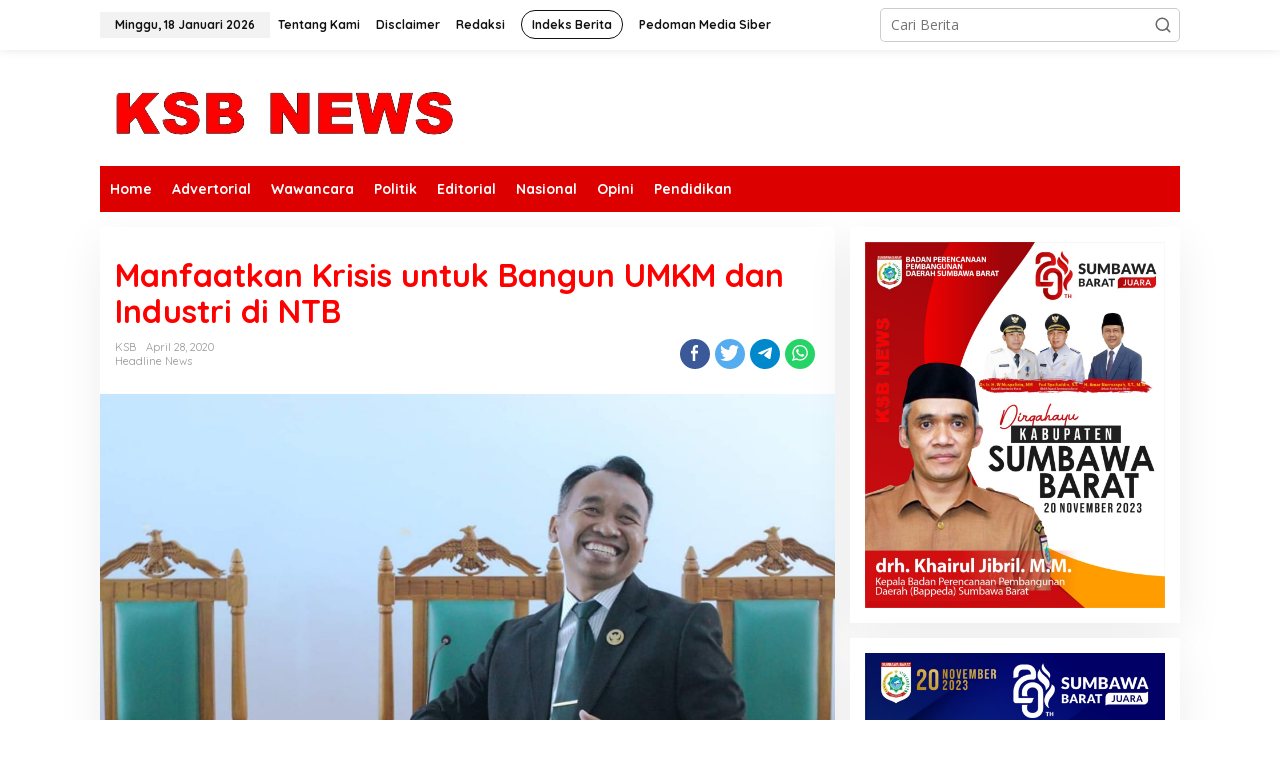

--- FILE ---
content_type: text/html; charset=UTF-8
request_url: https://ksbnews.com/manfaatkan-krisis-untuk-bangun-umkm-dan-industri-di-ntb/
body_size: 13014
content:
<!DOCTYPE html>
<html lang="id">
<head itemscope="itemscope" itemtype="https://schema.org/WebSite">
<meta charset="UTF-8">
<meta name="viewport" content="width=device-width, initial-scale=1">
<meta name="theme-color" content="#ffffff" />
	<link rel="profile" href="http://gmpg.org/xfn/11">

<meta name='robots' content='index, follow, max-image-preview:large, max-snippet:-1, max-video-preview:-1' />

	<!-- This site is optimized with the Yoast SEO plugin v23.5 - https://yoast.com/wordpress/plugins/seo/ -->
	<title>Manfaatkan Krisis untuk Bangun UMKM dan Industri di NTB - KSB NEWS</title>
	<link rel="canonical" href="https://ksbnews.com/manfaatkan-krisis-untuk-bangun-umkm-dan-industri-di-ntb/" />
	<meta property="og:locale" content="id_ID" />
	<meta property="og:type" content="article" />
	<meta property="og:title" content="Manfaatkan Krisis untuk Bangun UMKM dan Industri di NTB - KSB NEWS" />
	<meta property="og:description" content="KSBNEWS.COM &#8212; Mataram &#8211; Krisis adalah seringkali terdengar menakutkan. Namun, sesungguhnya krisis" />
	<meta property="og:url" content="https://ksbnews.com/manfaatkan-krisis-untuk-bangun-umkm-dan-industri-di-ntb/" />
	<meta property="og:site_name" content="KSB NEWS" />
	<meta property="article:published_time" content="2020-04-28T02:41:13+00:00" />
	<meta property="article:modified_time" content="2020-04-28T02:41:17+00:00" />
	<meta property="og:image" content="https://ksbnews.com/wp-content/uploads/2020/04/IMG-20200428-WA0000.jpg" />
	<meta property="og:image:width" content="1280" />
	<meta property="og:image:height" content="922" />
	<meta property="og:image:type" content="image/jpeg" />
	<meta name="author" content="KSB" />
	<meta name="twitter:card" content="summary_large_image" />
	<meta name="twitter:label1" content="Ditulis oleh" />
	<meta name="twitter:data1" content="KSB" />
	<meta name="twitter:label2" content="Estimasi waktu membaca" />
	<meta name="twitter:data2" content="3 menit" />
	<script type="application/ld+json" class="yoast-schema-graph">{"@context":"https://schema.org","@graph":[{"@type":"WebPage","@id":"https://ksbnews.com/manfaatkan-krisis-untuk-bangun-umkm-dan-industri-di-ntb/","url":"https://ksbnews.com/manfaatkan-krisis-untuk-bangun-umkm-dan-industri-di-ntb/","name":"Manfaatkan Krisis untuk Bangun UMKM dan Industri di NTB - KSB NEWS","isPartOf":{"@id":"https://ksbnews.com/#website"},"primaryImageOfPage":{"@id":"https://ksbnews.com/manfaatkan-krisis-untuk-bangun-umkm-dan-industri-di-ntb/#primaryimage"},"image":{"@id":"https://ksbnews.com/manfaatkan-krisis-untuk-bangun-umkm-dan-industri-di-ntb/#primaryimage"},"thumbnailUrl":"https://ksbnews.com/wp-content/uploads/2020/04/IMG-20200428-WA0000.jpg","datePublished":"2020-04-28T02:41:13+00:00","dateModified":"2020-04-28T02:41:17+00:00","author":{"@id":"https://ksbnews.com/#/schema/person/cac23426ec3743e64965796818d0af16"},"breadcrumb":{"@id":"https://ksbnews.com/manfaatkan-krisis-untuk-bangun-umkm-dan-industri-di-ntb/#breadcrumb"},"inLanguage":"id","potentialAction":[{"@type":"ReadAction","target":["https://ksbnews.com/manfaatkan-krisis-untuk-bangun-umkm-dan-industri-di-ntb/"]}]},{"@type":"ImageObject","inLanguage":"id","@id":"https://ksbnews.com/manfaatkan-krisis-untuk-bangun-umkm-dan-industri-di-ntb/#primaryimage","url":"https://ksbnews.com/wp-content/uploads/2020/04/IMG-20200428-WA0000.jpg","contentUrl":"https://ksbnews.com/wp-content/uploads/2020/04/IMG-20200428-WA0000.jpg","width":1280,"height":922},{"@type":"BreadcrumbList","@id":"https://ksbnews.com/manfaatkan-krisis-untuk-bangun-umkm-dan-industri-di-ntb/#breadcrumb","itemListElement":[{"@type":"ListItem","position":1,"name":"Home","item":"https://ksbnews.com/"},{"@type":"ListItem","position":2,"name":"Manfaatkan Krisis untuk Bangun UMKM dan Industri di NTB"}]},{"@type":"WebSite","@id":"https://ksbnews.com/#website","url":"https://ksbnews.com/","name":"KSB NEWS","description":"Media Online Menyajikan Berita Aktual &amp; Terdepan","potentialAction":[{"@type":"SearchAction","target":{"@type":"EntryPoint","urlTemplate":"https://ksbnews.com/?s={search_term_string}"},"query-input":{"@type":"PropertyValueSpecification","valueRequired":true,"valueName":"search_term_string"}}],"inLanguage":"id"},{"@type":"Person","@id":"https://ksbnews.com/#/schema/person/cac23426ec3743e64965796818d0af16","name":"KSB","image":{"@type":"ImageObject","inLanguage":"id","@id":"https://ksbnews.com/#/schema/person/image/","url":"https://secure.gravatar.com/avatar/80125962277184225b1a73f76d787467?s=96&d=mm&r=g","contentUrl":"https://secure.gravatar.com/avatar/80125962277184225b1a73f76d787467?s=96&d=mm&r=g","caption":"KSB"},"url":"https://ksbnews.com/author/rengga-jayadi/"}]}</script>
	<!-- / Yoast SEO plugin. -->


<link rel='dns-prefetch' href='//fonts.googleapis.com' />
<link rel="alternate" type="application/rss+xml" title="KSB NEWS &raquo; Feed" href="https://ksbnews.com/feed/" />
<link rel="alternate" type="application/rss+xml" title="KSB NEWS &raquo; Umpan Komentar" href="https://ksbnews.com/comments/feed/" />
<script type="text/javascript">
/* <![CDATA[ */
window._wpemojiSettings = {"baseUrl":"https:\/\/s.w.org\/images\/core\/emoji\/14.0.0\/72x72\/","ext":".png","svgUrl":"https:\/\/s.w.org\/images\/core\/emoji\/14.0.0\/svg\/","svgExt":".svg","source":{"concatemoji":"https:\/\/ksbnews.com\/wp-includes\/js\/wp-emoji-release.min.js?ver=6.4.7"}};
/*! This file is auto-generated */
!function(i,n){var o,s,e;function c(e){try{var t={supportTests:e,timestamp:(new Date).valueOf()};sessionStorage.setItem(o,JSON.stringify(t))}catch(e){}}function p(e,t,n){e.clearRect(0,0,e.canvas.width,e.canvas.height),e.fillText(t,0,0);var t=new Uint32Array(e.getImageData(0,0,e.canvas.width,e.canvas.height).data),r=(e.clearRect(0,0,e.canvas.width,e.canvas.height),e.fillText(n,0,0),new Uint32Array(e.getImageData(0,0,e.canvas.width,e.canvas.height).data));return t.every(function(e,t){return e===r[t]})}function u(e,t,n){switch(t){case"flag":return n(e,"\ud83c\udff3\ufe0f\u200d\u26a7\ufe0f","\ud83c\udff3\ufe0f\u200b\u26a7\ufe0f")?!1:!n(e,"\ud83c\uddfa\ud83c\uddf3","\ud83c\uddfa\u200b\ud83c\uddf3")&&!n(e,"\ud83c\udff4\udb40\udc67\udb40\udc62\udb40\udc65\udb40\udc6e\udb40\udc67\udb40\udc7f","\ud83c\udff4\u200b\udb40\udc67\u200b\udb40\udc62\u200b\udb40\udc65\u200b\udb40\udc6e\u200b\udb40\udc67\u200b\udb40\udc7f");case"emoji":return!n(e,"\ud83e\udef1\ud83c\udffb\u200d\ud83e\udef2\ud83c\udfff","\ud83e\udef1\ud83c\udffb\u200b\ud83e\udef2\ud83c\udfff")}return!1}function f(e,t,n){var r="undefined"!=typeof WorkerGlobalScope&&self instanceof WorkerGlobalScope?new OffscreenCanvas(300,150):i.createElement("canvas"),a=r.getContext("2d",{willReadFrequently:!0}),o=(a.textBaseline="top",a.font="600 32px Arial",{});return e.forEach(function(e){o[e]=t(a,e,n)}),o}function t(e){var t=i.createElement("script");t.src=e,t.defer=!0,i.head.appendChild(t)}"undefined"!=typeof Promise&&(o="wpEmojiSettingsSupports",s=["flag","emoji"],n.supports={everything:!0,everythingExceptFlag:!0},e=new Promise(function(e){i.addEventListener("DOMContentLoaded",e,{once:!0})}),new Promise(function(t){var n=function(){try{var e=JSON.parse(sessionStorage.getItem(o));if("object"==typeof e&&"number"==typeof e.timestamp&&(new Date).valueOf()<e.timestamp+604800&&"object"==typeof e.supportTests)return e.supportTests}catch(e){}return null}();if(!n){if("undefined"!=typeof Worker&&"undefined"!=typeof OffscreenCanvas&&"undefined"!=typeof URL&&URL.createObjectURL&&"undefined"!=typeof Blob)try{var e="postMessage("+f.toString()+"("+[JSON.stringify(s),u.toString(),p.toString()].join(",")+"));",r=new Blob([e],{type:"text/javascript"}),a=new Worker(URL.createObjectURL(r),{name:"wpTestEmojiSupports"});return void(a.onmessage=function(e){c(n=e.data),a.terminate(),t(n)})}catch(e){}c(n=f(s,u,p))}t(n)}).then(function(e){for(var t in e)n.supports[t]=e[t],n.supports.everything=n.supports.everything&&n.supports[t],"flag"!==t&&(n.supports.everythingExceptFlag=n.supports.everythingExceptFlag&&n.supports[t]);n.supports.everythingExceptFlag=n.supports.everythingExceptFlag&&!n.supports.flag,n.DOMReady=!1,n.readyCallback=function(){n.DOMReady=!0}}).then(function(){return e}).then(function(){var e;n.supports.everything||(n.readyCallback(),(e=n.source||{}).concatemoji?t(e.concatemoji):e.wpemoji&&e.twemoji&&(t(e.twemoji),t(e.wpemoji)))}))}((window,document),window._wpemojiSettings);
/* ]]> */
</script>
<style id='wp-emoji-styles-inline-css' type='text/css'>

	img.wp-smiley, img.emoji {
		display: inline !important;
		border: none !important;
		box-shadow: none !important;
		height: 1em !important;
		width: 1em !important;
		margin: 0 0.07em !important;
		vertical-align: -0.1em !important;
		background: none !important;
		padding: 0 !important;
	}
</style>
<link rel='stylesheet' id='newkarma-fonts-css' href='https://fonts.googleapis.com/css?family=Quicksand%3Aregular%2C700%2C300%7COpen+Sans%3Aregular%2Citalic%2C700%2C600%2C300%26subset%3Dlatin%2C&#038;ver=2.0.4' type='text/css' media='all' />
<link rel='stylesheet' id='newkarma-style-css' href='https://ksbnews.com/wp-content/themes/newkarma/style.css?ver=2.0.4' type='text/css' media='all' />
<style id='newkarma-style-inline-css' type='text/css'>
body{color:#000000;font-family:"Open Sans","Helvetica", Arial;font-weight:500;font-size:14px;}h1.entry-title{color:#ff0000;}kbd,a.button,button,.button,button.button,input[type="button"],input[type="reset"],input[type="submit"],.tagcloud a,.tagcloud ul,.prevnextpost-links a .prevnextpost,.page-links .page-link-number,ul.page-numbers li span.page-numbers,.sidr,#navigationamp,.gmr_widget_content ul.gmr-tabs,.index-page-numbers,.cat-links-bg{background-color:#ff0000;}blockquote,a.button,button,.button,button.button,input[type="button"],input[type="reset"],input[type="submit"],.gmr-theme div.sharedaddy h3.sd-title:before,.gmr_widget_content ul.gmr-tabs li a,.bypostauthor > .comment-body{border-color:#ff0000;}.gmr-meta-topic a,.newkarma-rp-widget .rp-number,.gmr-owl-carousel .gmr-slide-topic a,.tab-comment-number{color:#fe8917;}.page-title span,h3.comment-reply-title,.widget-title span,.gmr_widget_content ul.gmr-tabs li a.js-tabs__title-active{border-color:#fe8917;}.gmr-menuwrap #primary-menu > li > a:hover,.gmr-menuwrap #primary-menu > li.page_item_has_children:hover > a,.gmr-menuwrap #primary-menu > li.menu-item-has-children:hover > a,.gmr-mainmenu #primary-menu > li:hover > a,.gmr-mainmenu #primary-menu > .current-menu-item > a,.gmr-mainmenu #primary-menu > .current-menu-ancestor > a,.gmr-mainmenu #primary-menu > .current_page_item > a,.gmr-mainmenu #primary-menu > .current_page_ancestor > a{box-shadow:inset 0px -5px 0px 0px#fe8917;}.tab-content .newkarma-rp-widget .rp-number,.owl-theme .owl-controls .owl-page.active span{background-color:#fe8917;}a{color:#000000;}a:hover,a:focus,a:active{color:#e54e2c;}.site-title a{color:#ff0000;}.site-description{color:#999999;}.gmr-menuwrap,.gmr-sticky .top-header.sticky-menu,.gmr-mainmenu #primary-menu .sub-menu,.gmr-mainmenu #primary-menu .children{background-color:#dd0000;}#gmr-responsive-menu,.gmr-mainmenu #primary-menu > li > a,.gmr-mainmenu #primary-menu .sub-menu a,.gmr-mainmenu #primary-menu .children a,.sidr ul li ul li a,.sidr ul li a,#navigationamp ul li ul li a,#navigationamp ul li a{color:#ffffff;}.gmr-mainmenu #primary-menu > li.menu-border > a span,.gmr-mainmenu #primary-menu > li.page_item_has_children > a:after,.gmr-mainmenu #primary-menu > li.menu-item-has-children > a:after,.gmr-mainmenu #primary-menu .sub-menu > li.page_item_has_children > a:after,.gmr-mainmenu #primary-menu .sub-menu > li.menu-item-has-children > a:after,.gmr-mainmenu #primary-menu .children > li.page_item_has_children > a:after,.gmr-mainmenu #primary-menu .children > li.menu-item-has-children > a:after{border-color:#ffffff;}#gmr-responsive-menu:hover,.gmr-mainmenu #primary-menu > li:hover > a,.gmr-mainmenu #primary-menu .current-menu-item > a,.gmr-mainmenu #primary-menu .current-menu-ancestor > a,.gmr-mainmenu #primary-menu .current_page_item > a,.gmr-mainmenu #primary-menu .current_page_ancestor > a,.sidr ul li ul li a:hover,.sidr ul li a:hover{color:#ffffff;}.gmr-mainmenu #primary-menu > li.menu-border:hover > a span,.gmr-mainmenu #primary-menu > li.menu-border.current-menu-item > a span,.gmr-mainmenu #primary-menu > li.menu-border.current-menu-ancestor > a span,.gmr-mainmenu #primary-menu > li.menu-border.current_page_item > a span,.gmr-mainmenu #primary-menu > li.menu-border.current_page_ancestor > a span,.gmr-mainmenu #primary-menu > li.page_item_has_children:hover > a:after,.gmr-mainmenu #primary-menu > li.menu-item-has-children:hover > a:after{border-color:#ffffff;}.gmr-mainmenu #primary-menu > li:hover > a,.gmr-mainmenu #primary-menu .current-menu-item > a,.gmr-mainmenu #primary-menu .current-menu-ancestor > a,.gmr-mainmenu #primary-menu .current_page_item > a,.gmr-mainmenu #primary-menu .current_page_ancestor > a{background-color:#ff0000;}.gmr-secondmenuwrap,.gmr-secondmenu #primary-menu .sub-menu,.gmr-secondmenu #primary-menu .children{background-color:#ffffff;}.gmr-secondmenu #primary-menu > li > a,.gmr-secondmenu #primary-menu .sub-menu a,.gmr-secondmenu #primary-menu .children a{color:#444444;}.gmr-secondmenu #primary-menu > li.page_item_has_children > a:after,.gmr-secondmenu #primary-menu > li.menu-item-has-children > a:after,.gmr-secondmenu #primary-menu .sub-menu > li.page_item_has_children > a:after,.gmr-secondmenu #primary-menu .sub-menu > li.menu-item-has-children > a:after,.gmr-secondmenu #primary-menu .children > li.page_item_has_children > a:after,.gmr-secondmenu #primary-menu .children > li.menu-item-has-children > a:after{border-color:#444444;}.gmr-topnavwrap{background-color:#ffffff;}#gmr-topnavresponsive-menu svg,.gmr-topnavmenu #primary-menu > li > a,.gmr-top-date,.search-trigger .gmr-icon{color:#111111;}.gmr-topnavmenu #primary-menu > li.menu-border > a span,.gmr-topnavmenu #primary-menu > li.page_item_has_children > a:after,.gmr-topnavmenu #primary-menu > li.menu-item-has-children > a:after,.gmr-topnavmenu #primary-menu .sub-menu > li.page_item_has_children > a:after,.gmr-topnavmenu #primary-menu .sub-menu > li.menu-item-has-children > a:after,.gmr-topnavmenu #primary-menu .children > li.page_item_has_children > a:after,.gmr-topnavmenu #primary-menu .children > li.menu-item-has-children > a:after{border-color:#111111;}#gmr-topnavresponsive-menu:hover,.gmr-topnavmenu #primary-menu > li:hover > a,.gmr-topnavmenu #primary-menu .current-menu-item > a,.gmr-topnavmenu #primary-menu .current-menu-ancestor > a,.gmr-topnavmenu #primary-menu .current_page_item > a,.gmr-topnavmenu #primary-menu .current_page_ancestor > a,.gmr-social-icon ul > li > a:hover{color:#ff0000;}.gmr-topnavmenu #primary-menu > li.menu-border:hover > a span,.gmr-topnavmenu #primary-menu > li.menu-border.current-menu-item > a span,.gmr-topnavmenu #primary-menu > li.menu-border.current-menu-ancestor > a span,.gmr-topnavmenu #primary-menu > li.menu-border.current_page_item > a span,.gmr-topnavmenu #primary-menu > li.menu-border.current_page_ancestor > a span,.gmr-topnavmenu #primary-menu > li.page_item_has_children:hover > a:after,.gmr-topnavmenu #primary-menu > li.menu-item-has-children:hover > a:after{border-color:#ff0000;}.gmr-owl-carousel .item:hover .gmr-slide-title a{color:#eded00;}.site-main-single{background-color:#ffffff;}.gmr-related-infinite .view-more-button:hover{color:#ffffff;}.site-main-archive{background-color:#5771f2;}ul.page-numbers li span.page-numbers{color:#5771f2;}.site-main-archive,a.read-more{color:#ffffff;}.site-main-archive h2.entry-title a,.site-main-archive .gmr-ajax-text{color:#000000;}.site-main-archive .gmr-archive:hover h2.entry-title a{color:#e54e2c;}.gmr-focus-news.gmr-focus-gallery h2.entry-title a,.item .gmr-slide-title a,.newkarma-rp-widget .gmr-rp-bigthumbnail .gmr-rp-bigthumb-content .title-bigthumb{color:#ffffff;}.gmr-focus-news.gmr-focus-gallery:hover h2.entry-title a,.item:hover .gmr-slide-title a,.newkarma-rp-widget .gmr-rp-bigthumbnail:hover .gmr-rp-bigthumb-content .title-bigthumb{color:#ffff00;}h1,h2,h3,h4,h5,h6,.heading-font,.menu,.rp-title,.rsswidget,.gmr-metacontent,.gmr-metacontent-single,.gmr-ajax-text,.view-more-button,ul.single-social-icon li.social-text,.page-links,.gmr-top-date,ul.page-numbers li{font-family:"Quicksand","Helvetica", Arial;}.entry-content-single{font-size:16px;}h1{font-size:30px;}h2{font-size:26px;}h3{font-size:24px;}h4{font-size:22px;}h5{font-size:20px;}h6{font-size:18px;}.site-footer{background-color:#000000;color:#ffffff;}ul.footer-social-icon li a{color:#ffffff;}ul.footer-social-icon li a,.footer-content{border-color:#ffffff;}ul.footer-social-icon li a:hover{color:#ffffff;border-color:#ffffff;}.site-footer a{color:#ffffff;}.site-footer a:hover{color:#ffffff;}
</style>
<link rel="https://api.w.org/" href="https://ksbnews.com/wp-json/" /><link rel="alternate" type="application/json" href="https://ksbnews.com/wp-json/wp/v2/posts/2304" /><link rel="EditURI" type="application/rsd+xml" title="RSD" href="https://ksbnews.com/xmlrpc.php?rsd" />
<meta name="generator" content="WordPress 6.4.7" />
<link rel='shortlink' href='https://ksbnews.com/?p=2304' />
<link rel="alternate" type="application/json+oembed" href="https://ksbnews.com/wp-json/oembed/1.0/embed?url=https%3A%2F%2Fksbnews.com%2Fmanfaatkan-krisis-untuk-bangun-umkm-dan-industri-di-ntb%2F" />
<link rel="alternate" type="text/xml+oembed" href="https://ksbnews.com/wp-json/oembed/1.0/embed?url=https%3A%2F%2Fksbnews.com%2Fmanfaatkan-krisis-untuk-bangun-umkm-dan-industri-di-ntb%2F&#038;format=xml" />
<style type="text/css" id="custom-background-css">
body.custom-background { background-color: #ffffff; }
</style>
	</head>

<body class="post-template-default single single-post postid-2304 single-format-standard custom-background wp-custom-logo gmr-theme gmr-sticky group-blog" itemscope="itemscope" itemtype="https://schema.org/WebPage">

<a class="skip-link screen-reader-text" href="#main">Lewati ke konten</a>


<div class="gmr-topnavwrap clearfix">
	<div class="container-topnav">
		<div class="list-flex">
								<div class="row-flex gmr-table-date">
						<span class="gmr-top-date" data-lang="id"></span>
					</div>
					
			<div class="row-flex gmr-table-menu">
								<a id="gmr-topnavresponsive-menu" href="#menus" title="Menus" rel="nofollow"><svg xmlns="http://www.w3.org/2000/svg" xmlns:xlink="http://www.w3.org/1999/xlink" aria-hidden="true" role="img" width="1em" height="1em" preserveAspectRatio="xMidYMid meet" viewBox="0 0 24 24"><path d="M4 6h16v2H4zm0 5h16v2H4zm0 5h16v2H4z" fill="currentColor"/></svg></a>
				<div class="close-topnavmenu-wrap"><a id="close-topnavmenu-button" rel="nofollow" href="#"><svg xmlns="http://www.w3.org/2000/svg" xmlns:xlink="http://www.w3.org/1999/xlink" aria-hidden="true" role="img" width="1em" height="1em" preserveAspectRatio="xMidYMid meet" viewBox="0 0 1024 1024"><path d="M685.4 354.8c0-4.4-3.6-8-8-8l-66 .3L512 465.6l-99.3-118.4l-66.1-.3c-4.4 0-8 3.5-8 8c0 1.9.7 3.7 1.9 5.2l130.1 155L340.5 670a8.32 8.32 0 0 0-1.9 5.2c0 4.4 3.6 8 8 8l66.1-.3L512 564.4l99.3 118.4l66 .3c4.4 0 8-3.5 8-8c0-1.9-.7-3.7-1.9-5.2L553.5 515l130.1-155c1.2-1.4 1.8-3.3 1.8-5.2z" fill="currentColor"/><path d="M512 65C264.6 65 64 265.6 64 513s200.6 448 448 448s448-200.6 448-448S759.4 65 512 65zm0 820c-205.4 0-372-166.6-372-372s166.6-372 372-372s372 166.6 372 372s-166.6 372-372 372z" fill="currentColor"/></svg></a></div>
				<nav id="site-navigation" class="gmr-topnavmenu pull-right" role="navigation" itemscope="itemscope" itemtype="https://schema.org/SiteNavigationElement">
					<ul id="primary-menu" class="menu"><li id="menu-item-5313" class="menu-item menu-item-type-post_type menu-item-object-page menu-item-5313"><a href="https://ksbnews.com/tentang-kami/" itemprop="url"><span itemprop="name">Tentang Kami</span></a></li>
<li id="menu-item-7191" class="menu-item menu-item-type-post_type menu-item-object-page menu-item-7191"><a title="Terms of Service" href="https://ksbnews.com/disclaimer/" itemprop="url"><span itemprop="name">Disclaimer</span></a></li>
<li id="menu-item-5314" class="menu-item menu-item-type-post_type menu-item-object-page menu-item-5314"><a href="https://ksbnews.com/redaksi/" itemprop="url"><span itemprop="name">Redaksi</span></a></li>
<li id="menu-item-37" class="menu-border menu-item menu-item-type-post_type menu-item-object-page menu-item-37"><a title="Indeks Berita" href="https://ksbnews.com/indeks-berita/" itemprop="url"><span itemprop="name">Indeks Berita</span></a></li>
<li id="menu-item-5315" class="menu-item menu-item-type-post_type menu-item-object-page menu-item-5315"><a href="https://ksbnews.com/pedoman-media-siber-2/" itemprop="url"><span itemprop="name">Pedoman Media Siber</span></a></li>
</ul>				</nav><!-- #site-navigation -->
							</div>
			<div class="row-flex gmr-menu-mobile-wrap text-center">
				<div class="only-mobile gmr-mobilelogo"><div class="gmr-logo"><a href="https://ksbnews.com/" class="custom-logo-link" itemprop="url" title="KSB NEWS"><img src="https://ksbnews.com/wp-content/uploads/2022/08/cropped-ksbbb-removebg-preview-1.png" alt="KSB NEWS" title="KSB NEWS" /></a></div></div>			</div>
			<div class="row-flex gmr-table-search last-row">
									<div class="gmr-search-btn">
								<a id="search-menu-button" class="topnav-button gmr-search-icon" href="#" rel="nofollow"><svg xmlns="http://www.w3.org/2000/svg" aria-hidden="true" role="img" width="1em" height="1em" preserveAspectRatio="xMidYMid meet" viewBox="0 0 24 24"><path fill="none" stroke="currentColor" stroke-linecap="round" stroke-width="2" d="m21 21l-4.486-4.494M19 10.5a8.5 8.5 0 1 1-17 0a8.5 8.5 0 0 1 17 0Z"/></svg></a>
								<div id="search-dropdown-container" class="search-dropdown search">
								<form method="get" class="gmr-searchform searchform" action="https://ksbnews.com/">
									<input type="text" name="s" id="s" placeholder="Cari Berita" />
								</form>
								</div>
							</div><div class="gmr-search">
							<form method="get" class="gmr-searchform searchform" action="https://ksbnews.com/">
								<input type="text" name="s" id="s" placeholder="Cari Berita" />
								<button type="submit" class="gmr-search-submit"><svg xmlns="http://www.w3.org/2000/svg" xmlns:xlink="http://www.w3.org/1999/xlink" aria-hidden="true" role="img" width="1em" height="1em" preserveAspectRatio="xMidYMid meet" viewBox="0 0 24 24"><g fill="none" stroke="currentColor" stroke-width="2" stroke-linecap="round" stroke-linejoin="round"><circle cx="11" cy="11" r="8"/><path d="M21 21l-4.35-4.35"/></g></svg></button>
							</form>
						</div>			</div>
		</div>

			</div>
</div>

	<div class="container">
		<div class="clearfix gmr-headwrapper">
			<div class="gmr-logo"><a href="https://ksbnews.com/" class="custom-logo-link" itemprop="url" title="KSB NEWS"><img src="https://ksbnews.com/wp-content/uploads/2022/08/cropped-ksbbb-removebg-preview-1.png" alt="KSB NEWS" title="KSB NEWS" /></a></div>					</div>
	</div>

	<header id="masthead" class="site-header" role="banner" itemscope="itemscope" itemtype="https://schema.org/WPHeader">
		<div class="top-header">
			<div class="container">
				<div class="gmr-menuwrap clearfix">
					<nav id="site-navigation" class="gmr-mainmenu" role="navigation" itemscope="itemscope" itemtype="https://schema.org/SiteNavigationElement">
						<ul id="primary-menu" class="menu"><li id="menu-item-180" class="menu-item menu-item-type-custom menu-item-object-custom menu-item-home menu-item-180"><a href="https://ksbnews.com/" itemprop="url"><span itemprop="name">Home</span></a></li>
<li id="menu-item-5307" class="menu-item menu-item-type-taxonomy menu-item-object-category menu-item-5307"><a href="https://ksbnews.com/category/advertorial/" itemprop="url"><span itemprop="name">Advertorial</span></a></li>
<li id="menu-item-5308" class="menu-item menu-item-type-taxonomy menu-item-object-category menu-item-5308"><a href="https://ksbnews.com/category/wawancara/" itemprop="url"><span itemprop="name">Wawancara</span></a></li>
<li id="menu-item-53" class="menu-item menu-item-type-taxonomy menu-item-object-category menu-item-53"><a title="Politik" href="https://ksbnews.com/category/politik/" itemprop="url"><span itemprop="name">Politik</span></a></li>
<li id="menu-item-5309" class="menu-item menu-item-type-taxonomy menu-item-object-category menu-item-5309"><a href="https://ksbnews.com/category/editorial/" itemprop="url"><span itemprop="name">Editorial</span></a></li>
<li id="menu-item-7194" class="menu-item menu-item-type-taxonomy menu-item-object-category menu-item-7194"><a title="Nasional" href="https://ksbnews.com/category/nasional/" itemprop="url"><span itemprop="name">Nasional</span></a></li>
<li id="menu-item-5310" class="menu-item menu-item-type-taxonomy menu-item-object-category menu-item-5310"><a href="https://ksbnews.com/category/opini/" itemprop="url"><span itemprop="name">Opini</span></a></li>
<li id="menu-item-5337" class="menu-item menu-item-type-taxonomy menu-item-object-category menu-item-5337"><a href="https://ksbnews.com/category/pendidikan/" itemprop="url"><span itemprop="name">Pendidikan</span></a></li>
</ul>					</nav><!-- #site-navigation -->
				</div>
											<div class="gmr-secondmenuwrap clearfix">
								<nav id="site-navigation" class="gmr-secondmenu" role="navigation" itemscope="itemscope" itemtype="https://schema.org/SiteNavigationElement">
																	</nav><!-- #site-navigation -->
							</div>
								</div>
		</div><!-- .top-header -->
	</header><!-- #masthead -->


<div class="site inner-wrap" id="site-container">
		<div id="content" class="gmr-content">
				<div class="container">
			<div class="row">

<div id="primary" class="content-area col-md-content">
	<main id="main" class="site-main-single" role="main">

	<div class="gmr-list-table single-head-wrap">
			</div>

	
<article id="post-2304" class="post-2304 post type-post status-publish format-standard has-post-thumbnail category-headline-news" itemscope="itemscope" itemtype="https://schema.org/CreativeWork">

	<div class="site-main gmr-single hentry">
		<div class="gmr-box-content-single">
						<header class="entry-header">
				<h1 class="entry-title" itemprop="headline">Manfaatkan Krisis untuk Bangun UMKM dan Industri di NTB</h1><div class="gmr-aftertitle-wrap"><div class="gmr-metacontent-single"><div><span class="posted-on"><span class="entry-author vcard" itemprop="author" itemscope="itemscope" itemtype="https://schema.org/person"><a class="url fn n" href="https://ksbnews.com/author/rengga-jayadi/" title="Tautan ke: KSB" itemprop="url"><span itemprop="name">KSB</span></a></span></span><span class="posted-on"><time class="entry-date published" itemprop="datePublished" datetime="2020-04-28T02:41:13+00:00">April 28, 2020</time><time class="updated" datetime="2020-04-28T02:41:17+00:00">April 28, 2020</time></span></div><div><span class="cat-links"><a href="https://ksbnews.com/category/headline-news/" rel="category tag">Headline News</a></span></div></div><div class="gmr-social-share-intop"><ul class="gmr-socialicon-share"><li class="facebook"><a href="https://www.facebook.com/sharer/sharer.php?u=https%3A%2F%2Fksbnews.com%2Fmanfaatkan-krisis-untuk-bangun-umkm-dan-industri-di-ntb%2F" class="gmr-share-facebook" rel="nofollow" title="Share this"><svg xmlns="http://www.w3.org/2000/svg" aria-hidden="true" role="img" width="0.49em" height="1em" viewBox="0 0 486.037 1000"><path d="M124.074 1000V530.771H0V361.826h124.074V217.525C124.074 104.132 197.365 0 366.243 0C434.619 0 485.18 6.555 485.18 6.555l-3.984 157.766s-51.564-.502-107.833-.502c-60.9 0-70.657 28.065-70.657 74.646v123.361h183.331l-7.977 168.945H302.706V1000H124.074" fill="currentColor" /></svg></a></li><li class="twitter"><a href="https://twitter.com/intent/tweet?url=https%3A%2F%2Fksbnews.com%2Fmanfaatkan-krisis-untuk-bangun-umkm-dan-industri-di-ntb%2F&amp;text=Manfaatkan%20Krisis%20untuk%20Bangun%20UMKM%20dan%20Industri%20di%20NTB" class="gmr-share-twitter" rel="nofollow" title="Tweet this"><svg xmlns="http://www.w3.org/2000/svg" aria-hidden="true" role="img" width="1.24em" height="1em" viewBox="0 0 1231.051 1000"><path d="M1231.051 118.453q-51.422 76.487-126.173 130.403q.738 14.46.738 32.687q0 101.273-29.53 202.791q-29.53 101.519-90.215 194.343q-60.685 92.824-144.574 164.468q-83.889 71.644-201.677 114.25q-117.788 42.606-252.474 42.606q-210.2 0-387.147-113.493q31.406 3.495 60.242 3.495q175.605 0 313.687-108.177q-81.877-1.501-146.654-50.409q-64.777-48.907-89.156-124.988q24.097 4.59 47.566 4.59q33.782 0 66.482-8.812q-87.378-17.5-144.975-87.04q-57.595-69.539-57.595-160.523v-3.126q53.633 29.696 114.416 31.592q-51.762-34.508-82.079-89.999q-30.319-55.491-30.319-120.102q0-68.143 34.151-126.908q95.022 116.607 230.278 186.392q135.258 69.786 290.212 77.514q-6.609-27.543-6.621-57.485q0-104.546 73.994-178.534Q747.623 0 852.169 0q109.456 0 184.392 79.711q85.618-16.959 160.333-61.349q-28.785 90.59-110.933 139.768q75.502-8.972 145.088-39.677z" fill="currentColor" /></svg></a></li><li class="telegram"><a href="https://t.me/share/url?url=https%3A%2F%2Fksbnews.com%2Fmanfaatkan-krisis-untuk-bangun-umkm-dan-industri-di-ntb%2F&amp;text=Manfaatkan%20Krisis%20untuk%20Bangun%20UMKM%20dan%20Industri%20di%20NTB" target="_blank" rel="nofollow" title="Telegram Share"><svg xmlns="http://www.w3.org/2000/svg" aria-hidden="true" role="img" width="1em" height="1em" viewBox="0 0 48 48"><path d="M41.42 7.309s3.885-1.515 3.56 2.164c-.107 1.515-1.078 6.818-1.834 12.553l-2.59 16.99s-.216 2.489-2.159 2.922c-1.942.432-4.856-1.515-5.396-1.948c-.432-.325-8.094-5.195-10.792-7.575c-.756-.65-1.62-1.948.108-3.463L33.648 18.13c1.295-1.298 2.59-4.328-2.806-.649l-15.11 10.28s-1.727 1.083-4.964.109l-7.016-2.165s-2.59-1.623 1.835-3.246c10.793-5.086 24.068-10.28 35.831-15.15z" fill="currentColor" /></svg></a></li><li class="whatsapp"><a href="https://api.whatsapp.com/send?text=Manfaatkan%20Krisis%20untuk%20Bangun%20UMKM%20dan%20Industri%20di%20NTB https%3A%2F%2Fksbnews.com%2Fmanfaatkan-krisis-untuk-bangun-umkm-dan-industri-di-ntb%2F" class="gmr-share-whatsapp" rel="nofollow" title="Whatsapp"><svg xmlns="http://www.w3.org/2000/svg" aria-hidden="true" role="img" width="1em" height="1em" viewBox="0 0 24 24"><path d="M15.271 13.21a7.014 7.014 0 0 1 1.543.7l-.031-.018c.529.235.986.51 1.403.833l-.015-.011c.02.061.032.13.032.203l-.001.032v-.001c-.015.429-.11.832-.271 1.199l.008-.021c-.231.463-.616.82-1.087 1.01l-.014.005a3.624 3.624 0 0 1-1.576.411h-.006a8.342 8.342 0 0 1-2.988-.982l.043.022a8.9 8.9 0 0 1-2.636-1.829l-.001-.001a20.473 20.473 0 0 1-2.248-2.794l-.047-.074a5.38 5.38 0 0 1-1.1-2.995l-.001-.013v-.124a3.422 3.422 0 0 1 1.144-2.447l.003-.003a1.17 1.17 0 0 1 .805-.341h.001c.101.003.198.011.292.025l-.013-.002c.087.013.188.021.292.023h.003a.642.642 0 0 1 .414.102l-.002-.001c.107.118.189.261.238.418l.002.008q.124.31.512 1.364c.135.314.267.701.373 1.099l.014.063a1.573 1.573 0 0 1-.533.889l-.003.002q-.535.566-.535.72a.436.436 0 0 0 .081.234l-.001-.001a7.03 7.03 0 0 0 1.576 2.119l.005.005a9.89 9.89 0 0 0 2.282 1.54l.059.026a.681.681 0 0 0 .339.109h.002q.233 0 .838-.752t.804-.752zm-3.147 8.216h.022a9.438 9.438 0 0 0 3.814-.799l-.061.024c2.356-.994 4.193-2.831 5.163-5.124l.024-.063c.49-1.113.775-2.411.775-3.775s-.285-2.662-.799-3.837l.024.062c-.994-2.356-2.831-4.193-5.124-5.163l-.063-.024c-1.113-.49-2.411-.775-3.775-.775s-2.662.285-3.837.799l.062-.024c-2.356.994-4.193 2.831-5.163 5.124l-.024.063a9.483 9.483 0 0 0-.775 3.787a9.6 9.6 0 0 0 1.879 5.72l-.019-.026l-1.225 3.613l3.752-1.194a9.45 9.45 0 0 0 5.305 1.612h.047zm0-21.426h.033c1.628 0 3.176.342 4.575.959L16.659.93c2.825 1.197 5.028 3.4 6.196 6.149l.029.076c.588 1.337.93 2.896.93 4.535s-.342 3.198-.959 4.609l.029-.074c-1.197 2.825-3.4 5.028-6.149 6.196l-.076.029c-1.327.588-2.875.93-4.503.93h-.034h.002h-.053c-2.059 0-3.992-.541-5.664-1.488l.057.03L-.001 24l2.109-6.279a11.505 11.505 0 0 1-1.674-6.01c0-1.646.342-3.212.959-4.631l-.029.075C2.561 4.33 4.764 2.127 7.513.959L7.589.93A11.178 11.178 0 0 1 12.092 0h.033h-.002z" fill="currentColor" /></svg></a></li></ul></div></div>			</header><!-- .entry-header -->
		</div>

		<div class="gmr-featured-wrap">
									<figure class="gmr-attachment-img">
							<img width="1280" height="922" src="https://ksbnews.com/wp-content/uploads/2020/04/IMG-20200428-WA0000.jpg" class="attachment-post-thumbnail size-post-thumbnail wp-post-image" alt="" decoding="async" fetchpriority="high" srcset="https://ksbnews.com/wp-content/uploads/2020/04/IMG-20200428-WA0000.jpg 1280w, https://ksbnews.com/wp-content/uploads/2020/04/IMG-20200428-WA0000-300x216.jpg 300w, https://ksbnews.com/wp-content/uploads/2020/04/IMG-20200428-WA0000-768x553.jpg 768w, https://ksbnews.com/wp-content/uploads/2020/04/IMG-20200428-WA0000-1024x738.jpg 1024w" sizes="(max-width: 1280px) 100vw, 1280px" title="IMG-20200428-WA0000" />																				</figure>
								</div>

		<div class="gmr-box-content-single">
			<div class="row">
				<div class="col-md-sgl-l pos-sticky"><div class="gmr-social-share"><ul class="gmr-socialicon-share"><li class="facebook"><a href="https://www.facebook.com/sharer/sharer.php?u=https%3A%2F%2Fksbnews.com%2Fmanfaatkan-krisis-untuk-bangun-umkm-dan-industri-di-ntb%2F" class="gmr-share-facebook" rel="nofollow" title="Share this"><svg xmlns="http://www.w3.org/2000/svg" aria-hidden="true" role="img" width="0.49em" height="1em" viewBox="0 0 486.037 1000"><path d="M124.074 1000V530.771H0V361.826h124.074V217.525C124.074 104.132 197.365 0 366.243 0C434.619 0 485.18 6.555 485.18 6.555l-3.984 157.766s-51.564-.502-107.833-.502c-60.9 0-70.657 28.065-70.657 74.646v123.361h183.331l-7.977 168.945H302.706V1000H124.074" fill="currentColor" /></svg></a></li><li class="twitter"><a href="https://twitter.com/intent/tweet?url=https%3A%2F%2Fksbnews.com%2Fmanfaatkan-krisis-untuk-bangun-umkm-dan-industri-di-ntb%2F&amp;text=Manfaatkan%20Krisis%20untuk%20Bangun%20UMKM%20dan%20Industri%20di%20NTB" class="gmr-share-twitter" rel="nofollow" title="Tweet this"><svg xmlns="http://www.w3.org/2000/svg" aria-hidden="true" role="img" width="1.24em" height="1em" viewBox="0 0 1231.051 1000"><path d="M1231.051 118.453q-51.422 76.487-126.173 130.403q.738 14.46.738 32.687q0 101.273-29.53 202.791q-29.53 101.519-90.215 194.343q-60.685 92.824-144.574 164.468q-83.889 71.644-201.677 114.25q-117.788 42.606-252.474 42.606q-210.2 0-387.147-113.493q31.406 3.495 60.242 3.495q175.605 0 313.687-108.177q-81.877-1.501-146.654-50.409q-64.777-48.907-89.156-124.988q24.097 4.59 47.566 4.59q33.782 0 66.482-8.812q-87.378-17.5-144.975-87.04q-57.595-69.539-57.595-160.523v-3.126q53.633 29.696 114.416 31.592q-51.762-34.508-82.079-89.999q-30.319-55.491-30.319-120.102q0-68.143 34.151-126.908q95.022 116.607 230.278 186.392q135.258 69.786 290.212 77.514q-6.609-27.543-6.621-57.485q0-104.546 73.994-178.534Q747.623 0 852.169 0q109.456 0 184.392 79.711q85.618-16.959 160.333-61.349q-28.785 90.59-110.933 139.768q75.502-8.972 145.088-39.677z" fill="currentColor" /></svg></a></li><li class="telegram"><a href="https://t.me/share/url?url=https%3A%2F%2Fksbnews.com%2Fmanfaatkan-krisis-untuk-bangun-umkm-dan-industri-di-ntb%2F&amp;text=Manfaatkan%20Krisis%20untuk%20Bangun%20UMKM%20dan%20Industri%20di%20NTB" target="_blank" rel="nofollow" title="Telegram Share"><svg xmlns="http://www.w3.org/2000/svg" aria-hidden="true" role="img" width="1em" height="1em" viewBox="0 0 48 48"><path d="M41.42 7.309s3.885-1.515 3.56 2.164c-.107 1.515-1.078 6.818-1.834 12.553l-2.59 16.99s-.216 2.489-2.159 2.922c-1.942.432-4.856-1.515-5.396-1.948c-.432-.325-8.094-5.195-10.792-7.575c-.756-.65-1.62-1.948.108-3.463L33.648 18.13c1.295-1.298 2.59-4.328-2.806-.649l-15.11 10.28s-1.727 1.083-4.964.109l-7.016-2.165s-2.59-1.623 1.835-3.246c10.793-5.086 24.068-10.28 35.831-15.15z" fill="currentColor" /></svg></a></li><li class="whatsapp"><a href="https://api.whatsapp.com/send?text=Manfaatkan%20Krisis%20untuk%20Bangun%20UMKM%20dan%20Industri%20di%20NTB https%3A%2F%2Fksbnews.com%2Fmanfaatkan-krisis-untuk-bangun-umkm-dan-industri-di-ntb%2F" class="gmr-share-whatsapp" rel="nofollow" title="Whatsapp"><svg xmlns="http://www.w3.org/2000/svg" aria-hidden="true" role="img" width="1em" height="1em" viewBox="0 0 24 24"><path d="M15.271 13.21a7.014 7.014 0 0 1 1.543.7l-.031-.018c.529.235.986.51 1.403.833l-.015-.011c.02.061.032.13.032.203l-.001.032v-.001c-.015.429-.11.832-.271 1.199l.008-.021c-.231.463-.616.82-1.087 1.01l-.014.005a3.624 3.624 0 0 1-1.576.411h-.006a8.342 8.342 0 0 1-2.988-.982l.043.022a8.9 8.9 0 0 1-2.636-1.829l-.001-.001a20.473 20.473 0 0 1-2.248-2.794l-.047-.074a5.38 5.38 0 0 1-1.1-2.995l-.001-.013v-.124a3.422 3.422 0 0 1 1.144-2.447l.003-.003a1.17 1.17 0 0 1 .805-.341h.001c.101.003.198.011.292.025l-.013-.002c.087.013.188.021.292.023h.003a.642.642 0 0 1 .414.102l-.002-.001c.107.118.189.261.238.418l.002.008q.124.31.512 1.364c.135.314.267.701.373 1.099l.014.063a1.573 1.573 0 0 1-.533.889l-.003.002q-.535.566-.535.72a.436.436 0 0 0 .081.234l-.001-.001a7.03 7.03 0 0 0 1.576 2.119l.005.005a9.89 9.89 0 0 0 2.282 1.54l.059.026a.681.681 0 0 0 .339.109h.002q.233 0 .838-.752t.804-.752zm-3.147 8.216h.022a9.438 9.438 0 0 0 3.814-.799l-.061.024c2.356-.994 4.193-2.831 5.163-5.124l.024-.063c.49-1.113.775-2.411.775-3.775s-.285-2.662-.799-3.837l.024.062c-.994-2.356-2.831-4.193-5.124-5.163l-.063-.024c-1.113-.49-2.411-.775-3.775-.775s-2.662.285-3.837.799l.062-.024c-2.356.994-4.193 2.831-5.163 5.124l-.024.063a9.483 9.483 0 0 0-.775 3.787a9.6 9.6 0 0 0 1.879 5.72l-.019-.026l-1.225 3.613l3.752-1.194a9.45 9.45 0 0 0 5.305 1.612h.047zm0-21.426h.033c1.628 0 3.176.342 4.575.959L16.659.93c2.825 1.197 5.028 3.4 6.196 6.149l.029.076c.588 1.337.93 2.896.93 4.535s-.342 3.198-.959 4.609l.029-.074c-1.197 2.825-3.4 5.028-6.149 6.196l-.076.029c-1.327.588-2.875.93-4.503.93h-.034h.002h-.053c-2.059 0-3.992-.541-5.664-1.488l.057.03L-.001 24l2.109-6.279a11.505 11.505 0 0 1-1.674-6.01c0-1.646.342-3.212.959-4.631l-.029.075C2.561 4.33 4.764 2.127 7.513.959L7.589.93A11.178 11.178 0 0 1 12.092 0h.033h-.002z" fill="currentColor" /></svg></a></li></ul></div></div>				<div class="col-md-sgl-c-no-r">
					<div class="entry-content entry-content-single" itemprop="text">
						
<p>KSBNEWS.COM &#8212; Mataram &#8211; Krisis adalah seringkali terdengar menakutkan. Namun, sesungguhnya krisis bisa dipandang sebagai peluang lahirnya hal-hal baru yang menggembirakan. Di NTB, krisis ekonomi, disikapi sebagai peluang untuk mengembangkan Usaha Mikro, Kecil, dan Menengah (UMKM) serta merangsang pelaku Industri Kecil dan Menengah (IKM).</p>



<p>Hal itu disampaikan Kepala Biro Humas dan Protokol Setda NTB, Najamuddin Amy, S.Sos, MM, usai mendengarkan arahan Gubernur NTB, Dr. H. Zulkieflimansyah dalam rapat yang digelar di kantor Gubernur NTB, Senin, 27 April 2020.</p>



<p>Najamuddin mengakui bahwa saat ini, terdapat cukup banyak permasalahan di lapangan yang dihadapi dalam proses penyaluran bantuan sembako JPS Gemilang. Permasalahan tumpang tindih data, adanya bantuan makanan yang mengalami kerusakan maupun busuk, dan masalah lainnya, menurutnya patut dianggap sebagai proses pembelajaran yang dapat dimaklumi.</p>



<p>“Kalau ada masalah dan lain sebagainya, bisa dimaklumi. Yang jelas, permasalahan yang kita hadapi sekarang ini dialami juga seluruh daerah di kabupaten/kota, bahkan pemerintah pusat,” ujar Najamuddin.</p>



<p>Ia menegaskan, Pemprov NTB tidak menampik adanya temuan-temuan lapangan mengenai permasalahan yang muncul. Namun menurutnya, adanya persoalan-persoalan itu justru mendatangkan hikmah berupa pembelajaran yang akan diraih dalam memperbaiki pelaksanaan program ini di fase dan gelombang berikutnya.</p>



<p>“Jadi permasalahan-permasalahan itu membuat kita semua bisa mendapatkan kesempatan untuk terus memperbaiki diri. Dan kita tentu berkomitmen, supaya mudah-mudahan tahap berikutnya jadi lebih baik,” tegasnya.</p>



<p>Najamuddin menegaskan, Gubernur NTB sangat bersemangat dalam mengelola setiap persoalan yang muncul dalam situasi saat ini. Sebab, Gubernur meyakini bahwa krisis adalah peluang belajar hal-hal baru. “Dan biasanya, krisis sering mendorong orang untuk menemukan terobosan baru yang mencengangkan,” tegasnya. </p>



<p>Dalam kesempatan itu, ujar Najamuddin, Gubernur juga mendorong agar para pimpinan OPD tidak menutup diri dan sesegera mungkin merespon setiap keluhan dan masukan masyarakat. Terutama yang disampaikan melalui media sosial. Gubernur secara terbuka menyindir pimpinan OPD yang tidak aktif memperbarui informasi melalui kanal media sosial mereka, baik yang pribadi maupun laman organisasinya.</p>



<p>Gubernur menegaskan, NTB saat ini sedang memanfaatkan krisis untuk mendorong tumbuhnya UMKM dan IKM yang memiliki daya tahan lebih baik. Program JPS Gemilang, didorong untuk menjadi pemantiknya. Caranya adalah dengan memasukkan produk-produk UMKM dan IKM di NTB dalam 105.000 paket bantuan yang didistribusikan untuk masyarakat NTB.</p>



<p>“Gubernur juga menegaskan kembali bahwa agen pembangunan ekonomi itu ya memang UMKM dan IKM itu. Makanya terobosan itu dibuat untuk memajukan mereka. Dan hasilnya sudah mulai terlihat,” tegas Najam.</p>



<p>Ia mencontohkan, selain JPS Gemilang, Gubernur juga mulai memproyeksikan penguatan BUMDes sebagai pengguna produk-produk industri lokal. Salah satu produk industri lokal yang bisa dimanfaatkan oleh BUMDes di NTB adalah cold storage yang baru-baru ini telah dihasilkan dari tangan para guru dan pelajar SMK di Kuripan, Lombok Barat.</p>



<p>Sebelumnya, ada pula motor listrik Lingsar yang telah diujicoba sendiri oleh Gubernur NTB beberapa waktu lalu. </p>



<p>Menurut Najam, BUMDes nantinya akan didorong untuk menghimpun komoditas-komoditas lokal sebagai bahan pangan yang dijual untuk warga. Kebutuhan setiap kepala keluarga selama sepekan atau sebulan, nantinya dapat dipesan melalui Trade Distribution Center (TDC) di masing-masing desa. </p>



<p>“Bahkan Gubernur mendorong agar TDC ini bisa menjadi outlet dari produk-produk lokal kita. Nantinya, untuk menyimpan bahan-bahan kebutuhannya, mereka bisa menggunakan cold storage buatan anak-anak SMK di NTB, dan untuk mendistribusikan produk-produknya, mereka bisa menggunakan motor listrik buatan SMK di NTB. Jadi secara tidak langsung kita menyediakan pasar dan insentif untuk kemajuan industri kita,” tegas Najam.</p>



<p>Najamuddin pun mengimbau masyarakat NTB untuk terus memberikan dukungan bagi upaya yang saat ini tengah dilakukan Pemprov NTB. Ia pun menegaskan, tidak ada alasan untuk merasa pesimis dengan lesunya kondisi perekonomian akibat wabah Covid-19 ini. “Karena bagi kita, krisis ini justru menjadi peluang untuk bangkit dan menjadi lebih baik,” pungkasnya. (*)</p>
					</div><!-- .entry-content -->

					<footer class="entry-footer">
						<div class="gmr-cf-metacontent heading-text meta-content"></div>
	<nav class="navigation post-navigation" aria-label="Pos">
		<h2 class="screen-reader-text">Navigasi pos</h2>
		<div class="nav-links"><div class="nav-previous"><a href="https://ksbnews.com/pt-amnt-kembali-salurkan-bantuan-ke-gugus-tugas-ksb/" rel="prev"><span>Pos sebelumnya</span> PT AMNT Kembali Salurkan Bantuan Ke Gugus Tugas KSB</a></div><div class="nav-next"><a href="https://ksbnews.com/potensi-industri-perikanan-di-ntb-mulai-tampak/" rel="next"><span>Pos berikutnya</span> Potensi Industri Perikanan di NTB Mulai Tampak</a></div></div>
	</nav>					</footer><!-- .entry-footer -->
				</div>
							</div>
		</div>

	</div>

	<div class="gmr-box-content-single">
		
	</div>
</article><!-- #post-## -->
	
	</main><!-- #main -->

</div><!-- #primary -->


<aside id="secondary" class="widget-area col-md-sb-r pos-sticky" role="complementary" >
	<div id="media_image-24" class="widget widget_media_image"><img width="1050" height="1280" src="https://ksbnews.com/wp-content/uploads/2023/11/IMG-20231119-WA0018.jpg" class="image wp-image-7180  attachment-full size-full" alt="" style="max-width: 100%; height: auto;" decoding="async" loading="lazy" srcset="https://ksbnews.com/wp-content/uploads/2023/11/IMG-20231119-WA0018.jpg 1050w, https://ksbnews.com/wp-content/uploads/2023/11/IMG-20231119-WA0018-768x936.jpg 768w" sizes="(max-width: 1050px) 100vw, 1050px" title="IMG-20231119-WA0018" /></div><div id="media_image-20" class="widget widget_media_image"><img width="1064" height="1280" src="https://ksbnews.com/wp-content/uploads/2023/11/IMG-20231120-WA0003.jpg" class="image wp-image-7168  attachment-full size-full" alt="" style="max-width: 100%; height: auto;" decoding="async" loading="lazy" srcset="https://ksbnews.com/wp-content/uploads/2023/11/IMG-20231120-WA0003.jpg 1064w, https://ksbnews.com/wp-content/uploads/2023/11/IMG-20231120-WA0003-768x924.jpg 768w" sizes="(max-width: 1064px) 100vw, 1064px" title="IMG-20231120-WA0003" /></div><div id="newkarma-rp-11" class="widget newkarma-widget-post"><h3 class="widget-title"><span>KSB Hari Ini</span></h3>
			<div class="newkarma-rp-widget">
				<div class="newkarma-rp">
					<ul>
														<li class="has-post-thumbnail clearfix">
									<div class="content-big-thumbnail"><a href="https://ksbnews.com/sppg-telaga-bertong-diharapkan-tingkatkan-gizi-pendidikan-dan-ekonomi-warga/" itemprop="url" title="Tautan ke: SPPG Telaga Bertong Diharapkan Tingkatkan Gizi, Pendidikan, dan Ekonomi Warga" rel="bookmark"><img width="300" height="178" src="https://ksbnews.com/wp-content/uploads/2026/01/WhatsApp-Image-2026-01-15-at-12.01.44-300x178.jpeg" class="attachment-large size-large wp-post-image" alt="" decoding="async" loading="lazy" title="WhatsApp Image 2026-01-15 at 12.01.44" /></a></div>								<div class="gmr-rp-big-content">
									<a href="https://ksbnews.com/sppg-telaga-bertong-diharapkan-tingkatkan-gizi-pendidikan-dan-ekonomi-warga/" class="rp-title" style="color:#ffffff" itemprop="url" title="Tautan ke: SPPG Telaga Bertong Diharapkan Tingkatkan Gizi, Pendidikan, dan Ekonomi Warga">SPPG Telaga Bertong Diharapkan Tingkatkan Gizi, Pendidikan, dan Ekonomi Warga</a>									<div class="gmr-metacontent" style="color:#ffffff">
										<div class="date-links">Januari 15, 2026</div>									</div>
								</div>
							</li>
																						<li class="has-post-thumbnail clearfix">
									<div class="content-thumbnail"><a href="https://ksbnews.com/resmi-dikukuhkan-pertina-ksb-bidik-5-emas-inilah-skuad-the-fighters-pariri-lema-bariri/" itemprop="url" title="Tautan ke: Resmi Dikukuhkan: Pertina KSB Bidik 5 Emas, Inilah Skuad &#8216;The Fighters&#8217; Pariri Lema Bariri" rel="bookmark"><img width="90" height="90" src="https://ksbnews.com/wp-content/uploads/2026/01/IMG-20260110-WA0070-90x90.jpg" class="attachment-thumbnail size-thumbnail wp-post-image" alt="" decoding="async" loading="lazy" srcset="https://ksbnews.com/wp-content/uploads/2026/01/IMG-20260110-WA0070-90x90.jpg 90w, https://ksbnews.com/wp-content/uploads/2026/01/IMG-20260110-WA0070-150x150.jpg 150w" sizes="(max-width: 90px) 100vw, 90px" title="IMG-20260110-WA0070" /></a></div>								<div class="gmr-rp-content">
									<a href="https://ksbnews.com/resmi-dikukuhkan-pertina-ksb-bidik-5-emas-inilah-skuad-the-fighters-pariri-lema-bariri/" class="rp-title" style="color:#ffffff" itemprop="url" title="Tautan ke: Resmi Dikukuhkan: Pertina KSB Bidik 5 Emas, Inilah Skuad &#8216;The Fighters&#8217; Pariri Lema Bariri">Resmi Dikukuhkan: Pertina KSB Bidik 5 Emas, Inilah Skuad &#8216;The Fighters&#8217; Pariri Lema Bariri</a>									<div class="gmr-metacontent" style="color:#ffffff">
										<div class="date-links">Januari 10, 2026</div>									</div>
								</div>
							</li>
																						<li class="has-post-thumbnail clearfix">
									<div class="content-thumbnail"><a href="https://ksbnews.com/kepala-dinas-p2kbp3a-mengucapkan-selamat-hari-ibu-nasional-2025/" itemprop="url" title="Tautan ke: Kepala Dinas P2KBP3A Mengucapkan Selamat Hari Ibu Nasional 2025" rel="bookmark"><img width="90" height="90" src="https://ksbnews.com/wp-content/uploads/2025/12/Putih-Elegant-Selamat-Hari-Ibu-Nasional-Cerita-Instagram-90x90.png" class="attachment-thumbnail size-thumbnail wp-post-image" alt="" decoding="async" loading="lazy" srcset="https://ksbnews.com/wp-content/uploads/2025/12/Putih-Elegant-Selamat-Hari-Ibu-Nasional-Cerita-Instagram-90x90.png 90w, https://ksbnews.com/wp-content/uploads/2025/12/Putih-Elegant-Selamat-Hari-Ibu-Nasional-Cerita-Instagram-150x150.png 150w" sizes="(max-width: 90px) 100vw, 90px" title="Putih Elegant Selamat Hari Ibu Nasional Cerita Instagram" /></a></div>								<div class="gmr-rp-content">
									<a href="https://ksbnews.com/kepala-dinas-p2kbp3a-mengucapkan-selamat-hari-ibu-nasional-2025/" class="rp-title" style="color:#ffffff" itemprop="url" title="Tautan ke: Kepala Dinas P2KBP3A Mengucapkan Selamat Hari Ibu Nasional 2025">Kepala Dinas P2KBP3A Mengucapkan Selamat Hari Ibu Nasional 2025</a>									<div class="gmr-metacontent" style="color:#ffffff">
										<div class="date-links">Desember 22, 2025</div>									</div>
								</div>
							</li>
																			</ul>
				</div>
			</div>
		</div><div id="media_image-22" class="widget widget_media_image"><img width="1050" height="1280" src="https://ksbnews.com/wp-content/uploads/2023/11/IMG-20231119-WA0020.jpg" class="image wp-image-7174  attachment-full size-full" alt="" style="max-width: 100%; height: auto;" decoding="async" loading="lazy" srcset="https://ksbnews.com/wp-content/uploads/2023/11/IMG-20231119-WA0020.jpg 1050w, https://ksbnews.com/wp-content/uploads/2023/11/IMG-20231119-WA0020-768x936.jpg 768w" sizes="(max-width: 1050px) 100vw, 1050px" title="IMG-20231119-WA0020" /></div><div id="media_image-23" class="widget widget_media_image"><img width="1050" height="1280" src="https://ksbnews.com/wp-content/uploads/2023/11/IMG-20231119-WA0017.jpg" class="image wp-image-7177  attachment-full size-full" alt="" style="max-width: 100%; height: auto;" decoding="async" loading="lazy" srcset="https://ksbnews.com/wp-content/uploads/2023/11/IMG-20231119-WA0017.jpg 1050w, https://ksbnews.com/wp-content/uploads/2023/11/IMG-20231119-WA0017-768x936.jpg 768w" sizes="(max-width: 1050px) 100vw, 1050px" title="IMG-20231119-WA0017" /></div></aside><!-- #secondary -->

			</div><!-- .row -->
		</div><!-- .container -->
		<div id="stop-container"></div>
	</div><!-- .gmr-content -->
</div><!-- #site-container -->




	<footer id="colophon" class="site-footer" role="contentinfo" >
		<div class="container">
				<div class="clearfix footer-content">
					<div class="gmr-footer-logo pull-left"><a href="https://ksbnews.com/" class="custom-footerlogo-link" itemprop="url" title="KSB NEWS"><img src="https://ksbnews.com/wp-content/uploads/2022/08/cropped-ksbbb-removebg-preview-1.png" alt="KSB NEWS" title="KSB NEWS" itemprop="image" /></a></div>									</div>
				<span class="pull-left theme-copyright">@Copyright KSBNews2022</span>				<ul id="copyright-menu" class="menu"><li class="menu-item menu-item-type-post_type menu-item-object-page menu-item-5313"><a href="https://ksbnews.com/tentang-kami/" itemprop="url">Tentang Kami</a></li>
<li class="menu-item menu-item-type-post_type menu-item-object-page menu-item-7191"><a title="Terms of Service" href="https://ksbnews.com/disclaimer/" itemprop="url">Disclaimer</a></li>
<li class="menu-item menu-item-type-post_type menu-item-object-page menu-item-5314"><a href="https://ksbnews.com/redaksi/" itemprop="url">Redaksi</a></li>
<li class="menu-border menu-item menu-item-type-post_type menu-item-object-page menu-item-37"><a title="Indeks Berita" href="https://ksbnews.com/indeks-berita/" itemprop="url">Indeks Berita</a></li>
<li class="menu-item menu-item-type-post_type menu-item-object-page menu-item-5315"><a href="https://ksbnews.com/pedoman-media-siber-2/" itemprop="url">Pedoman Media Siber</a></li>
</ul>						</div>
	</footer><!-- #colophon -->

<div class="gmr-ontop gmr-hide"><svg xmlns="http://www.w3.org/2000/svg" xmlns:xlink="http://www.w3.org/1999/xlink" aria-hidden="true" role="img" width="1em" height="1em" preserveAspectRatio="xMidYMid meet" viewBox="0 0 24 24"><g fill="none"><path d="M12 22V7" stroke="currentColor" stroke-width="2" stroke-linecap="round" stroke-linejoin="round"/><path d="M5 14l7-7l7 7" stroke="currentColor" stroke-width="2" stroke-linecap="round" stroke-linejoin="round"/><path d="M3 2h18" stroke="currentColor" stroke-width="2" stroke-linecap="round" stroke-linejoin="round"/></g></svg></div>

<style id='newkarma-widget-inline-inline-css' type='text/css'>
#newkarma-rp-11{background-color:#dd0000;}#newkarma-rp-11 h3.widget-title{color:#ffffff;}#newkarma-rp-11 h3.widget-title a{color:#ffffff;}
</style>
<script type="text/javascript" src="https://ksbnews.com/wp-content/themes/newkarma/js/js-plugin-min.js?ver=2.0.4" id="newkarma-js-plugin-js"></script>
<script type="text/javascript" id="newkarma-infscroll-js-extra">
/* <![CDATA[ */
var gmrobjinf = {"inf":"gmr-more"};
/* ]]> */
</script>
<script type="text/javascript" src="https://ksbnews.com/wp-content/themes/newkarma/js/infinite-scroll-custom.js?ver=2.0.4" id="newkarma-infscroll-js"></script>
<script type="text/javascript" src="https://ksbnews.com/wp-content/themes/newkarma/js/customscript.js?ver=2.0.4" id="newkarma-customscript-js"></script>

</body>
</html>
